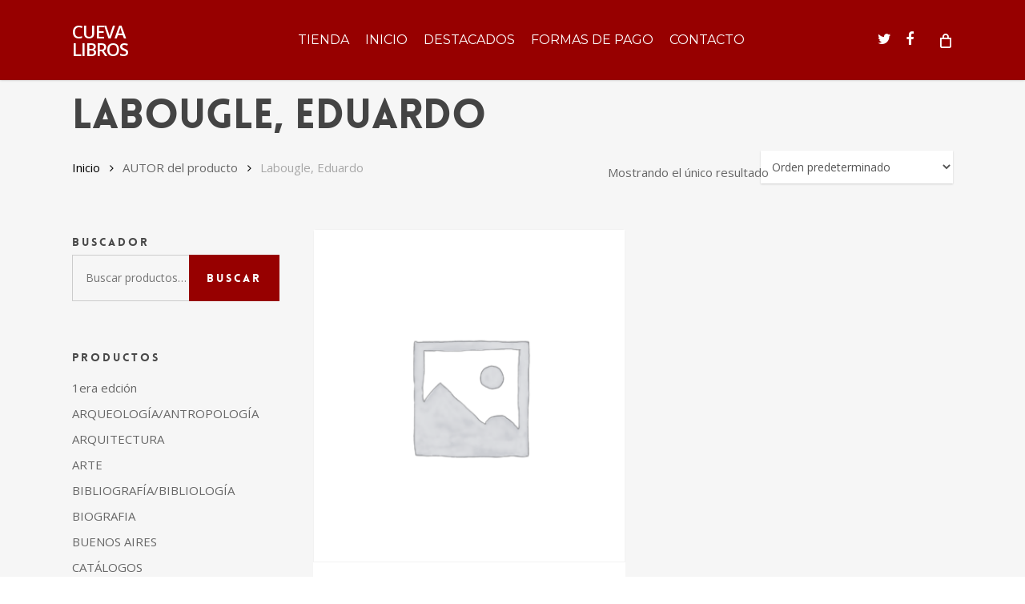

--- FILE ---
content_type: text/html; charset=UTF-8
request_url: https://cuevalibros.com.ar/autor/labougle-eduardo/
body_size: 14624
content:
<!doctype html>
<html lang="es" class="no-js">
<head>
	<meta charset="UTF-8">
	<meta name="viewport" content="width=device-width, initial-scale=1, maximum-scale=1, user-scalable=0" /><title>Labougle, Eduardo &#8211; CUEVA LIBROS</title>
<meta name='robots' content='max-image-preview:large' />
<link rel='dns-prefetch' href='//fonts.googleapis.com' />
<link rel="alternate" type="application/rss+xml" title="CUEVA LIBROS &raquo; Feed" href="https://cuevalibros.com.ar/feed/" />
<link rel="alternate" type="application/rss+xml" title="CUEVA LIBROS &raquo; Feed de los comentarios" href="https://cuevalibros.com.ar/comments/feed/" />
<link rel="alternate" type="application/rss+xml" title="CUEVA LIBROS &raquo; Labougle, Eduardo AUTOR Feed" href="https://cuevalibros.com.ar/autor/labougle-eduardo/feed/" />
<style id='wp-img-auto-sizes-contain-inline-css' type='text/css'>
img:is([sizes=auto i],[sizes^="auto," i]){contain-intrinsic-size:3000px 1500px}
/*# sourceURL=wp-img-auto-sizes-contain-inline-css */
</style>
<style id='wp-emoji-styles-inline-css' type='text/css'>

	img.wp-smiley, img.emoji {
		display: inline !important;
		border: none !important;
		box-shadow: none !important;
		height: 1em !important;
		width: 1em !important;
		margin: 0 0.07em !important;
		vertical-align: -0.1em !important;
		background: none !important;
		padding: 0 !important;
	}
/*# sourceURL=wp-emoji-styles-inline-css */
</style>
<style id='wp-block-library-inline-css' type='text/css'>
:root{--wp-block-synced-color:#7a00df;--wp-block-synced-color--rgb:122,0,223;--wp-bound-block-color:var(--wp-block-synced-color);--wp-editor-canvas-background:#ddd;--wp-admin-theme-color:#007cba;--wp-admin-theme-color--rgb:0,124,186;--wp-admin-theme-color-darker-10:#006ba1;--wp-admin-theme-color-darker-10--rgb:0,107,160.5;--wp-admin-theme-color-darker-20:#005a87;--wp-admin-theme-color-darker-20--rgb:0,90,135;--wp-admin-border-width-focus:2px}@media (min-resolution:192dpi){:root{--wp-admin-border-width-focus:1.5px}}.wp-element-button{cursor:pointer}:root .has-very-light-gray-background-color{background-color:#eee}:root .has-very-dark-gray-background-color{background-color:#313131}:root .has-very-light-gray-color{color:#eee}:root .has-very-dark-gray-color{color:#313131}:root .has-vivid-green-cyan-to-vivid-cyan-blue-gradient-background{background:linear-gradient(135deg,#00d084,#0693e3)}:root .has-purple-crush-gradient-background{background:linear-gradient(135deg,#34e2e4,#4721fb 50%,#ab1dfe)}:root .has-hazy-dawn-gradient-background{background:linear-gradient(135deg,#faaca8,#dad0ec)}:root .has-subdued-olive-gradient-background{background:linear-gradient(135deg,#fafae1,#67a671)}:root .has-atomic-cream-gradient-background{background:linear-gradient(135deg,#fdd79a,#004a59)}:root .has-nightshade-gradient-background{background:linear-gradient(135deg,#330968,#31cdcf)}:root .has-midnight-gradient-background{background:linear-gradient(135deg,#020381,#2874fc)}:root{--wp--preset--font-size--normal:16px;--wp--preset--font-size--huge:42px}.has-regular-font-size{font-size:1em}.has-larger-font-size{font-size:2.625em}.has-normal-font-size{font-size:var(--wp--preset--font-size--normal)}.has-huge-font-size{font-size:var(--wp--preset--font-size--huge)}.has-text-align-center{text-align:center}.has-text-align-left{text-align:left}.has-text-align-right{text-align:right}.has-fit-text{white-space:nowrap!important}#end-resizable-editor-section{display:none}.aligncenter{clear:both}.items-justified-left{justify-content:flex-start}.items-justified-center{justify-content:center}.items-justified-right{justify-content:flex-end}.items-justified-space-between{justify-content:space-between}.screen-reader-text{border:0;clip-path:inset(50%);height:1px;margin:-1px;overflow:hidden;padding:0;position:absolute;width:1px;word-wrap:normal!important}.screen-reader-text:focus{background-color:#ddd;clip-path:none;color:#444;display:block;font-size:1em;height:auto;left:5px;line-height:normal;padding:15px 23px 14px;text-decoration:none;top:5px;width:auto;z-index:100000}html :where(.has-border-color){border-style:solid}html :where([style*=border-top-color]){border-top-style:solid}html :where([style*=border-right-color]){border-right-style:solid}html :where([style*=border-bottom-color]){border-bottom-style:solid}html :where([style*=border-left-color]){border-left-style:solid}html :where([style*=border-width]){border-style:solid}html :where([style*=border-top-width]){border-top-style:solid}html :where([style*=border-right-width]){border-right-style:solid}html :where([style*=border-bottom-width]){border-bottom-style:solid}html :where([style*=border-left-width]){border-left-style:solid}html :where(img[class*=wp-image-]){height:auto;max-width:100%}:where(figure){margin:0 0 1em}html :where(.is-position-sticky){--wp-admin--admin-bar--position-offset:var(--wp-admin--admin-bar--height,0px)}@media screen and (max-width:600px){html :where(.is-position-sticky){--wp-admin--admin-bar--position-offset:0px}}

/*# sourceURL=wp-block-library-inline-css */
</style><link rel='stylesheet' id='wc-blocks-style-css' href='https://cuevalibros.com.ar/wp-content/plugins/woocommerce/assets/client/blocks/wc-blocks.css?ver=wc-10.4.3' type='text/css' media='all' />
<style id='global-styles-inline-css' type='text/css'>
:root{--wp--preset--aspect-ratio--square: 1;--wp--preset--aspect-ratio--4-3: 4/3;--wp--preset--aspect-ratio--3-4: 3/4;--wp--preset--aspect-ratio--3-2: 3/2;--wp--preset--aspect-ratio--2-3: 2/3;--wp--preset--aspect-ratio--16-9: 16/9;--wp--preset--aspect-ratio--9-16: 9/16;--wp--preset--color--black: #000000;--wp--preset--color--cyan-bluish-gray: #abb8c3;--wp--preset--color--white: #ffffff;--wp--preset--color--pale-pink: #f78da7;--wp--preset--color--vivid-red: #cf2e2e;--wp--preset--color--luminous-vivid-orange: #ff6900;--wp--preset--color--luminous-vivid-amber: #fcb900;--wp--preset--color--light-green-cyan: #7bdcb5;--wp--preset--color--vivid-green-cyan: #00d084;--wp--preset--color--pale-cyan-blue: #8ed1fc;--wp--preset--color--vivid-cyan-blue: #0693e3;--wp--preset--color--vivid-purple: #9b51e0;--wp--preset--gradient--vivid-cyan-blue-to-vivid-purple: linear-gradient(135deg,rgb(6,147,227) 0%,rgb(155,81,224) 100%);--wp--preset--gradient--light-green-cyan-to-vivid-green-cyan: linear-gradient(135deg,rgb(122,220,180) 0%,rgb(0,208,130) 100%);--wp--preset--gradient--luminous-vivid-amber-to-luminous-vivid-orange: linear-gradient(135deg,rgb(252,185,0) 0%,rgb(255,105,0) 100%);--wp--preset--gradient--luminous-vivid-orange-to-vivid-red: linear-gradient(135deg,rgb(255,105,0) 0%,rgb(207,46,46) 100%);--wp--preset--gradient--very-light-gray-to-cyan-bluish-gray: linear-gradient(135deg,rgb(238,238,238) 0%,rgb(169,184,195) 100%);--wp--preset--gradient--cool-to-warm-spectrum: linear-gradient(135deg,rgb(74,234,220) 0%,rgb(151,120,209) 20%,rgb(207,42,186) 40%,rgb(238,44,130) 60%,rgb(251,105,98) 80%,rgb(254,248,76) 100%);--wp--preset--gradient--blush-light-purple: linear-gradient(135deg,rgb(255,206,236) 0%,rgb(152,150,240) 100%);--wp--preset--gradient--blush-bordeaux: linear-gradient(135deg,rgb(254,205,165) 0%,rgb(254,45,45) 50%,rgb(107,0,62) 100%);--wp--preset--gradient--luminous-dusk: linear-gradient(135deg,rgb(255,203,112) 0%,rgb(199,81,192) 50%,rgb(65,88,208) 100%);--wp--preset--gradient--pale-ocean: linear-gradient(135deg,rgb(255,245,203) 0%,rgb(182,227,212) 50%,rgb(51,167,181) 100%);--wp--preset--gradient--electric-grass: linear-gradient(135deg,rgb(202,248,128) 0%,rgb(113,206,126) 100%);--wp--preset--gradient--midnight: linear-gradient(135deg,rgb(2,3,129) 0%,rgb(40,116,252) 100%);--wp--preset--font-size--small: 13px;--wp--preset--font-size--medium: 20px;--wp--preset--font-size--large: 36px;--wp--preset--font-size--x-large: 42px;--wp--preset--spacing--20: 0.44rem;--wp--preset--spacing--30: 0.67rem;--wp--preset--spacing--40: 1rem;--wp--preset--spacing--50: 1.5rem;--wp--preset--spacing--60: 2.25rem;--wp--preset--spacing--70: 3.38rem;--wp--preset--spacing--80: 5.06rem;--wp--preset--shadow--natural: 6px 6px 9px rgba(0, 0, 0, 0.2);--wp--preset--shadow--deep: 12px 12px 50px rgba(0, 0, 0, 0.4);--wp--preset--shadow--sharp: 6px 6px 0px rgba(0, 0, 0, 0.2);--wp--preset--shadow--outlined: 6px 6px 0px -3px rgb(255, 255, 255), 6px 6px rgb(0, 0, 0);--wp--preset--shadow--crisp: 6px 6px 0px rgb(0, 0, 0);}:where(.is-layout-flex){gap: 0.5em;}:where(.is-layout-grid){gap: 0.5em;}body .is-layout-flex{display: flex;}.is-layout-flex{flex-wrap: wrap;align-items: center;}.is-layout-flex > :is(*, div){margin: 0;}body .is-layout-grid{display: grid;}.is-layout-grid > :is(*, div){margin: 0;}:where(.wp-block-columns.is-layout-flex){gap: 2em;}:where(.wp-block-columns.is-layout-grid){gap: 2em;}:where(.wp-block-post-template.is-layout-flex){gap: 1.25em;}:where(.wp-block-post-template.is-layout-grid){gap: 1.25em;}.has-black-color{color: var(--wp--preset--color--black) !important;}.has-cyan-bluish-gray-color{color: var(--wp--preset--color--cyan-bluish-gray) !important;}.has-white-color{color: var(--wp--preset--color--white) !important;}.has-pale-pink-color{color: var(--wp--preset--color--pale-pink) !important;}.has-vivid-red-color{color: var(--wp--preset--color--vivid-red) !important;}.has-luminous-vivid-orange-color{color: var(--wp--preset--color--luminous-vivid-orange) !important;}.has-luminous-vivid-amber-color{color: var(--wp--preset--color--luminous-vivid-amber) !important;}.has-light-green-cyan-color{color: var(--wp--preset--color--light-green-cyan) !important;}.has-vivid-green-cyan-color{color: var(--wp--preset--color--vivid-green-cyan) !important;}.has-pale-cyan-blue-color{color: var(--wp--preset--color--pale-cyan-blue) !important;}.has-vivid-cyan-blue-color{color: var(--wp--preset--color--vivid-cyan-blue) !important;}.has-vivid-purple-color{color: var(--wp--preset--color--vivid-purple) !important;}.has-black-background-color{background-color: var(--wp--preset--color--black) !important;}.has-cyan-bluish-gray-background-color{background-color: var(--wp--preset--color--cyan-bluish-gray) !important;}.has-white-background-color{background-color: var(--wp--preset--color--white) !important;}.has-pale-pink-background-color{background-color: var(--wp--preset--color--pale-pink) !important;}.has-vivid-red-background-color{background-color: var(--wp--preset--color--vivid-red) !important;}.has-luminous-vivid-orange-background-color{background-color: var(--wp--preset--color--luminous-vivid-orange) !important;}.has-luminous-vivid-amber-background-color{background-color: var(--wp--preset--color--luminous-vivid-amber) !important;}.has-light-green-cyan-background-color{background-color: var(--wp--preset--color--light-green-cyan) !important;}.has-vivid-green-cyan-background-color{background-color: var(--wp--preset--color--vivid-green-cyan) !important;}.has-pale-cyan-blue-background-color{background-color: var(--wp--preset--color--pale-cyan-blue) !important;}.has-vivid-cyan-blue-background-color{background-color: var(--wp--preset--color--vivid-cyan-blue) !important;}.has-vivid-purple-background-color{background-color: var(--wp--preset--color--vivid-purple) !important;}.has-black-border-color{border-color: var(--wp--preset--color--black) !important;}.has-cyan-bluish-gray-border-color{border-color: var(--wp--preset--color--cyan-bluish-gray) !important;}.has-white-border-color{border-color: var(--wp--preset--color--white) !important;}.has-pale-pink-border-color{border-color: var(--wp--preset--color--pale-pink) !important;}.has-vivid-red-border-color{border-color: var(--wp--preset--color--vivid-red) !important;}.has-luminous-vivid-orange-border-color{border-color: var(--wp--preset--color--luminous-vivid-orange) !important;}.has-luminous-vivid-amber-border-color{border-color: var(--wp--preset--color--luminous-vivid-amber) !important;}.has-light-green-cyan-border-color{border-color: var(--wp--preset--color--light-green-cyan) !important;}.has-vivid-green-cyan-border-color{border-color: var(--wp--preset--color--vivid-green-cyan) !important;}.has-pale-cyan-blue-border-color{border-color: var(--wp--preset--color--pale-cyan-blue) !important;}.has-vivid-cyan-blue-border-color{border-color: var(--wp--preset--color--vivid-cyan-blue) !important;}.has-vivid-purple-border-color{border-color: var(--wp--preset--color--vivid-purple) !important;}.has-vivid-cyan-blue-to-vivid-purple-gradient-background{background: var(--wp--preset--gradient--vivid-cyan-blue-to-vivid-purple) !important;}.has-light-green-cyan-to-vivid-green-cyan-gradient-background{background: var(--wp--preset--gradient--light-green-cyan-to-vivid-green-cyan) !important;}.has-luminous-vivid-amber-to-luminous-vivid-orange-gradient-background{background: var(--wp--preset--gradient--luminous-vivid-amber-to-luminous-vivid-orange) !important;}.has-luminous-vivid-orange-to-vivid-red-gradient-background{background: var(--wp--preset--gradient--luminous-vivid-orange-to-vivid-red) !important;}.has-very-light-gray-to-cyan-bluish-gray-gradient-background{background: var(--wp--preset--gradient--very-light-gray-to-cyan-bluish-gray) !important;}.has-cool-to-warm-spectrum-gradient-background{background: var(--wp--preset--gradient--cool-to-warm-spectrum) !important;}.has-blush-light-purple-gradient-background{background: var(--wp--preset--gradient--blush-light-purple) !important;}.has-blush-bordeaux-gradient-background{background: var(--wp--preset--gradient--blush-bordeaux) !important;}.has-luminous-dusk-gradient-background{background: var(--wp--preset--gradient--luminous-dusk) !important;}.has-pale-ocean-gradient-background{background: var(--wp--preset--gradient--pale-ocean) !important;}.has-electric-grass-gradient-background{background: var(--wp--preset--gradient--electric-grass) !important;}.has-midnight-gradient-background{background: var(--wp--preset--gradient--midnight) !important;}.has-small-font-size{font-size: var(--wp--preset--font-size--small) !important;}.has-medium-font-size{font-size: var(--wp--preset--font-size--medium) !important;}.has-large-font-size{font-size: var(--wp--preset--font-size--large) !important;}.has-x-large-font-size{font-size: var(--wp--preset--font-size--x-large) !important;}
/*# sourceURL=global-styles-inline-css */
</style>

<style id='classic-theme-styles-inline-css' type='text/css'>
/*! This file is auto-generated */
.wp-block-button__link{color:#fff;background-color:#32373c;border-radius:9999px;box-shadow:none;text-decoration:none;padding:calc(.667em + 2px) calc(1.333em + 2px);font-size:1.125em}.wp-block-file__button{background:#32373c;color:#fff;text-decoration:none}
/*# sourceURL=/wp-includes/css/classic-themes.min.css */
</style>
<link rel='stylesheet' id='contact-form-7-css' href='https://cuevalibros.com.ar/wp-content/plugins/contact-form-7/includes/css/styles.css?ver=6.1.4' type='text/css' media='all' />
<link rel='stylesheet' id='salient-social-css' href='https://cuevalibros.com.ar/wp-content/plugins/salient-social/css/style.css?ver=1.1' type='text/css' media='all' />
<style id='salient-social-inline-css' type='text/css'>

  .sharing-default-minimal .nectar-love.loved,
  body .nectar-social[data-color-override="override"].fixed > a:before, 
  body .nectar-social[data-color-override="override"].fixed .nectar-social-inner a,
  .sharing-default-minimal .nectar-social[data-color-override="override"] .nectar-social-inner a:hover {
    background-color: #970000;
  }
  .nectar-social.hover .nectar-love.loved,
  .nectar-social.hover > .nectar-love-button a:hover,
  .nectar-social[data-color-override="override"].hover > div a:hover,
  #single-below-header .nectar-social[data-color-override="override"].hover > div a:hover,
  .nectar-social[data-color-override="override"].hover .share-btn:hover,
  .sharing-default-minimal .nectar-social[data-color-override="override"] .nectar-social-inner a {
    border-color: #970000;
  }
  #single-below-header .nectar-social.hover .nectar-love.loved i,
  #single-below-header .nectar-social.hover[data-color-override="override"] a:hover,
  #single-below-header .nectar-social.hover[data-color-override="override"] a:hover i,
  #single-below-header .nectar-social.hover .nectar-love-button a:hover i,
  .nectar-love:hover i,
  .hover .nectar-love:hover .total_loves,
  .nectar-love.loved i,
  .nectar-social.hover .nectar-love.loved .total_loves,
  .nectar-social.hover .share-btn:hover, 
  .nectar-social[data-color-override="override"].hover .nectar-social-inner a:hover,
  .nectar-social[data-color-override="override"].hover > div:hover span,
  .sharing-default-minimal .nectar-social[data-color-override="override"] .nectar-social-inner a:not(:hover) i,
  .sharing-default-minimal .nectar-social[data-color-override="override"] .nectar-social-inner a:not(:hover) {
    color: #970000;
  }
/*# sourceURL=salient-social-inline-css */
</style>
<link rel='stylesheet' id='woocommerce-layout-css' href='https://cuevalibros.com.ar/wp-content/plugins/woocommerce/assets/css/woocommerce-layout.css?ver=10.4.3' type='text/css' media='all' />
<link rel='stylesheet' id='woocommerce-smallscreen-css' href='https://cuevalibros.com.ar/wp-content/plugins/woocommerce/assets/css/woocommerce-smallscreen.css?ver=10.4.3' type='text/css' media='only screen and (max-width: 768px)' />
<link rel='stylesheet' id='woocommerce-general-css' href='https://cuevalibros.com.ar/wp-content/plugins/woocommerce/assets/css/woocommerce.css?ver=10.4.3' type='text/css' media='all' />
<style id='woocommerce-inline-inline-css' type='text/css'>
.woocommerce form .form-row .required { visibility: visible; }
/*# sourceURL=woocommerce-inline-inline-css */
</style>
<link rel='stylesheet' id='dgwt-wcas-style-css' href='https://cuevalibros.com.ar/wp-content/plugins/ajax-search-for-woocommerce/assets/css/style.min.css?ver=1.32.2' type='text/css' media='all' />
<link rel='stylesheet' id='font-awesome-css' href='https://cuevalibros.com.ar/wp-content/themes/salient/css/font-awesome-legacy.min.css?ver=4.7.1' type='text/css' media='all' />
<link rel='stylesheet' id='salient-grid-system-css' href='https://cuevalibros.com.ar/wp-content/themes/salient/css/grid-system.css?ver=13.0.5' type='text/css' media='all' />
<link rel='stylesheet' id='main-styles-css' href='https://cuevalibros.com.ar/wp-content/themes/salient/css/style.css?ver=13.0.5' type='text/css' media='all' />
<style id='main-styles-inline-css' type='text/css'>
@font-face { font-family: 'Lovelo'; src: url('https://cuevalibros.com.ar/wp-content/themes/salient/css/fonts/Lovelo_Black.eot'); src: url('https://cuevalibros.com.ar/wp-content/themes/salient/css/fonts/Lovelo_Black.eot?#iefix') format('embedded-opentype'), url('https://cuevalibros.com.ar/wp-content/themes/salient/css/fonts/Lovelo_Black.woff') format('woff'),  url('https://cuevalibros.com.ar/wp-content/themes/salient/css/fonts/Lovelo_Black.ttf') format('truetype'), url('https://cuevalibros.com.ar/wp-content/themes/salient/css/fonts/Lovelo_Black.svg#loveloblack') format('svg'); font-weight: normal; font-style: normal; }
html:not(.page-trans-loaded) { background-color: #ffffff; }
/*# sourceURL=main-styles-inline-css */
</style>
<link rel='stylesheet' id='nectar-header-layout-centered-menu-css' href='https://cuevalibros.com.ar/wp-content/themes/salient/css/header/header-layout-centered-menu.css?ver=13.0.5' type='text/css' media='all' />
<link rel='stylesheet' id='nectar_default_font_open_sans-css' href='https://fonts.googleapis.com/css?family=Open+Sans%3A300%2C400%2C600%2C700&#038;subset=latin%2Clatin-ext' type='text/css' media='all' />
<link rel='stylesheet' id='responsive-css' href='https://cuevalibros.com.ar/wp-content/themes/salient/css/responsive.css?ver=13.0.5' type='text/css' media='all' />
<link rel='stylesheet' id='nectar-product-style-material-css' href='https://cuevalibros.com.ar/wp-content/themes/salient/css/third-party/woocommerce/product-style-material.css?ver=13.0.5' type='text/css' media='all' />
<link rel='stylesheet' id='woocommerce-css' href='https://cuevalibros.com.ar/wp-content/themes/salient/css/woocommerce.css?ver=13.0.5' type='text/css' media='all' />
<link rel='stylesheet' id='skin-ascend-css' href='https://cuevalibros.com.ar/wp-content/themes/salient/css/ascend.css?ver=13.0.5' type='text/css' media='all' />
<link rel='stylesheet' id='dynamic-css-css' href='https://cuevalibros.com.ar/wp-content/themes/salient/css/salient-dynamic-styles.css?ver=18233' type='text/css' media='all' />
<style id='dynamic-css-inline-css' type='text/css'>
#header-space{background-color:#ffffff}@media only screen and (min-width:1000px){body #ajax-content-wrap.no-scroll{min-height:calc(100vh - 78px);height:calc(100vh - 78px)!important;}}@media only screen and (min-width:1000px){#page-header-wrap.fullscreen-header,#page-header-wrap.fullscreen-header #page-header-bg,html:not(.nectar-box-roll-loaded) .nectar-box-roll > #page-header-bg.fullscreen-header,.nectar_fullscreen_zoom_recent_projects,#nectar_fullscreen_rows:not(.afterLoaded) > div{height:calc(100vh - 77px);}.wpb_row.vc_row-o-full-height.top-level,.wpb_row.vc_row-o-full-height.top-level > .col.span_12{min-height:calc(100vh - 77px);}html:not(.nectar-box-roll-loaded) .nectar-box-roll > #page-header-bg.fullscreen-header{top:78px;}.nectar-slider-wrap[data-fullscreen="true"]:not(.loaded),.nectar-slider-wrap[data-fullscreen="true"]:not(.loaded) .swiper-container{height:calc(100vh - 76px)!important;}.admin-bar .nectar-slider-wrap[data-fullscreen="true"]:not(.loaded),.admin-bar .nectar-slider-wrap[data-fullscreen="true"]:not(.loaded) .swiper-container{height:calc(100vh - 76px - 32px)!important;}}.post-type-archive-product.woocommerce .container-wrap,.tax-product_cat.woocommerce .container-wrap{background-color:#f6f6f6;}.woocommerce.single-product #single-meta{position:relative!important;top:0!important;margin:0;left:8px;height:auto;}.woocommerce.single-product #single-meta:after{display:block;content:" ";clear:both;height:1px;}.woocommerce ul.products li.product.material,.woocommerce-page ul.products li.product.material{background-color:#ffffff;}.woocommerce ul.products li.product.minimal .product-wrap,.woocommerce ul.products li.product.minimal .background-color-expand,.woocommerce-page ul.products li.product.minimal .product-wrap,.woocommerce-page ul.products li.product.minimal .background-color-expand{background-color:#ffffff;}.screen-reader-text,.nectar-skip-to-content:not(:focus){border:0;clip:rect(1px,1px,1px,1px);clip-path:inset(50%);height:1px;margin:-1px;overflow:hidden;padding:0;position:absolute!important;width:1px;word-wrap:normal!important;}
.woocommerce-tabs{
    display:none !important;
}

.attribute-label{
    font-weight: bold !important;
}

.woocommerce .material.product .product-wrap .product-add-to-cart a > span, .woocommerce .material.product .product-wrap .product-add-to-cart a.added_to_cart{
    letter-spacing: 0px !important;
}

#sidebar >div {
    margin-bottom: 20px !important;
}

.ascend #footer-outer .widget h4, .ascend #sidebar h4 {
    margin-bottom: -4px;
}
/*# sourceURL=dynamic-css-inline-css */
</style>
<link rel='stylesheet' id='redux-google-fonts-salient_redux-css' href='https://fonts.googleapis.com/css?family=Montserrat%3A400%7COpen+Sans%7CLato%3A900%7CLibre+Baskerville%3A400italic&#038;subset=latin&#038;ver=1635452918' type='text/css' media='all' />
<script type="text/javascript" src="https://cuevalibros.com.ar/wp-includes/js/jquery/jquery.min.js?ver=3.7.1" id="jquery-core-js"></script>
<script type="text/javascript" src="https://cuevalibros.com.ar/wp-includes/js/jquery/jquery-migrate.min.js?ver=3.4.1" id="jquery-migrate-js"></script>
<script type="text/javascript" src="https://cuevalibros.com.ar/wp-content/plugins/woocommerce/assets/js/jquery-blockui/jquery.blockUI.min.js?ver=2.7.0-wc.10.4.3" id="wc-jquery-blockui-js" data-wp-strategy="defer"></script>
<script type="text/javascript" id="wc-add-to-cart-js-extra">
/* <![CDATA[ */
var wc_add_to_cart_params = {"ajax_url":"/wp-admin/admin-ajax.php","wc_ajax_url":"/?wc-ajax=%%endpoint%%","i18n_view_cart":"Ver carrito","cart_url":"https://cuevalibros.com.ar/?page_id=7","is_cart":"","cart_redirect_after_add":"no"};
//# sourceURL=wc-add-to-cart-js-extra
/* ]]> */
</script>
<script type="text/javascript" src="https://cuevalibros.com.ar/wp-content/plugins/woocommerce/assets/js/frontend/add-to-cart.min.js?ver=10.4.3" id="wc-add-to-cart-js" data-wp-strategy="defer"></script>
<script type="text/javascript" src="https://cuevalibros.com.ar/wp-content/plugins/woocommerce/assets/js/js-cookie/js.cookie.min.js?ver=2.1.4-wc.10.4.3" id="wc-js-cookie-js" defer="defer" data-wp-strategy="defer"></script>
<script type="text/javascript" id="woocommerce-js-extra">
/* <![CDATA[ */
var woocommerce_params = {"ajax_url":"/wp-admin/admin-ajax.php","wc_ajax_url":"/?wc-ajax=%%endpoint%%","i18n_password_show":"Mostrar contrase\u00f1a","i18n_password_hide":"Ocultar contrase\u00f1a"};
//# sourceURL=woocommerce-js-extra
/* ]]> */
</script>
<script type="text/javascript" src="https://cuevalibros.com.ar/wp-content/plugins/woocommerce/assets/js/frontend/woocommerce.min.js?ver=10.4.3" id="woocommerce-js" defer="defer" data-wp-strategy="defer"></script>
<script type="text/javascript" src="https://cuevalibros.com.ar/wp-content/plugins/js_composer_salient/assets/js/vendors/woocommerce-add-to-cart.js?ver=6.2.0" id="vc_woocommerce-add-to-cart-js-js"></script>
<link rel="https://api.w.org/" href="https://cuevalibros.com.ar/wp-json/" /><link rel="EditURI" type="application/rsd+xml" title="RSD" href="https://cuevalibros.com.ar/xmlrpc.php?rsd" />
<meta name="generator" content="WordPress 6.9" />
<meta name="generator" content="WooCommerce 10.4.3" />
		<style>
			.dgwt-wcas-ico-magnifier,.dgwt-wcas-ico-magnifier-handler{max-width:20px}.dgwt-wcas-search-wrapp{max-width:600px}		</style>
		<script type="text/javascript"> var root = document.getElementsByTagName( "html" )[0]; root.setAttribute( "class", "js" ); </script>	<noscript><style>.woocommerce-product-gallery{ opacity: 1 !important; }</style></noscript>
	<style type="text/css">.recentcomments a{display:inline !important;padding:0 !important;margin:0 !important;}</style><meta name="generator" content="Powered by WPBakery Page Builder - drag and drop page builder for WordPress."/>
<noscript><style> .wpb_animate_when_almost_visible { opacity: 1; }</style></noscript><link rel='stylesheet' id='nectar-woocommerce-non-critical-css' href='https://cuevalibros.com.ar/wp-content/themes/salient/css/third-party/woocommerce/woocommerce-non-critical.css?ver=13.0.5' type='text/css' media='all' />
<link rel='stylesheet' id='magnific-css' href='https://cuevalibros.com.ar/wp-content/themes/salient/css/plugins/magnific.css?ver=8.6.0' type='text/css' media='all' />
<link rel='stylesheet' id='nectar-ocm-core-css' href='https://cuevalibros.com.ar/wp-content/themes/salient/css/off-canvas/core.css?ver=13.0.5' type='text/css' media='all' />
</head><body class="archive tax-pa_autor term-labougle-eduardo term-5701 wp-theme-salient theme-salient woocommerce woocommerce-page woocommerce-no-js ascend wpb-js-composer js-comp-ver-6.2.0 vc_responsive" data-footer-reveal="false" data-footer-reveal-shadow="none" data-header-format="centered-menu" data-body-border="off" data-boxed-style="" data-header-breakpoint="1000" data-dropdown-style="minimal" data-cae="linear" data-cad="650" data-megamenu-width="contained" data-aie="none" data-ls="magnific" data-apte="standard" data-hhun="0" data-fancy-form-rcs="default" data-form-style="default" data-form-submit="regular" data-is="minimal" data-button-style="default" data-user-account-button="false" data-flex-cols="true" data-col-gap="default" data-header-inherit-rc="false" data-header-search="false" data-animated-anchors="true" data-ajax-transitions="true" data-full-width-header="false" data-slide-out-widget-area="true" data-slide-out-widget-area-style="slide-out-from-right" data-user-set-ocm="off" data-loading-animation="none" data-bg-header="false" data-responsive="1" data-ext-responsive="true" data-ext-padding="90" data-header-resize="1" data-header-color="custom" data-cart="true" data-remove-m-parallax="" data-remove-m-video-bgs="" data-m-animate="0" data-force-header-trans-color="light" data-smooth-scrolling="0" data-permanent-transparent="false" >
	
	<script type="text/javascript">
	 (function(window, document) {

		 if(navigator.userAgent.match(/(Android|iPod|iPhone|iPad|BlackBerry|IEMobile|Opera Mini)/)) {
			 document.body.className += " using-mobile-browser ";
		 }

		 if( !("ontouchstart" in window) ) {

			 var body = document.querySelector("body");
			 var winW = window.innerWidth;
			 var bodyW = body.clientWidth;

			 if (winW > bodyW + 4) {
				 body.setAttribute("style", "--scroll-bar-w: " + (winW - bodyW - 4) + "px");
			 } else {
				 body.setAttribute("style", "--scroll-bar-w: 0px");
			 }
		 }

	 })(window, document);
   </script><a href="#ajax-content-wrap" class="nectar-skip-to-content">Skip to main content</a><div id="ajax-loading-screen" data-disable-mobile="1" data-disable-fade-on-click="0" data-effect="standard" data-method="standard"><div class="loading-icon none"><div class="material-icon">
									 <div class="spinner">
										 <div class="right-side"><div class="bar"></div></div>
										 <div class="left-side"><div class="bar"></div></div>
									 </div>
									 <div class="spinner color-2">
										 <div class="right-side"><div class="bar"></div></div>
										 <div class="left-side"><div class="bar"></div></div>
									 </div>
								 </div></div></div>	
	<div id="header-space"  data-header-mobile-fixed='1'></div> 
	
		<div id="header-outer" data-has-menu="true" data-has-buttons="yes" data-header-button_style="default" data-using-pr-menu="false" data-mobile-fixed="1" data-ptnm="false" data-lhe="default" data-user-set-bg="#970000" data-format="centered-menu" data-permanent-transparent="false" data-megamenu-rt="0" data-remove-fixed="0" data-header-resize="1" data-cart="true" data-transparency-option="" data-box-shadow="small" data-shrink-num="6" data-using-secondary="0" data-using-logo="0" data-logo-height="22" data-m-logo-height="24" data-padding="28" data-full-width="false" data-condense="false" >
		
<header id="top">
	<div class="container">
		<div class="row">
			<div class="col span_3">
								<a id="logo" href="https://cuevalibros.com.ar" data-supplied-ml-starting-dark="false" data-supplied-ml-starting="false" data-supplied-ml="false" class="no-image">
					CUEVA LIBROS				</a>
							</div><!--/span_3-->

			<div class="col span_9 col_last">
				
						<a id="mobile-cart-link" data-cart-style="dropdown" href="https://cuevalibros.com.ar/?page_id=7"><i class="icon-salient-cart"></i><div class="cart-wrap"><span>0 </span></div></a>
																			<div class="slide-out-widget-area-toggle mobile-icon slide-out-from-right" data-custom-color="false" data-icon-animation="simple-transform">
						<div> <a href="#sidewidgetarea" aria-label="Navigation Menu" aria-expanded="false" class="closed">
							<span class="screen-reader-text">Menu</span><span aria-hidden="true"> <i class="lines-button x2"> <i class="lines"></i> </i> </span>
						</a></div>
					</div>
				
									<nav>
													<ul class="sf-menu">
								<li id="menu-item-37261" class="menu-item menu-item-type-post_type menu-item-object-page nectar-regular-menu-item menu-item-37261"><a href="https://cuevalibros.com.ar/tienda/"><span class="menu-title-text">TIENDA</span></a></li>
<li id="menu-item-4052" class="menu-item menu-item-type-custom menu-item-object-custom menu-item-home nectar-regular-menu-item menu-item-4052"><a href="https://cuevalibros.com.ar/"><span class="menu-title-text">INICIO</span></a></li>
<li id="menu-item-37311" class="menu-item menu-item-type-post_type menu-item-object-page menu-item-home nectar-regular-menu-item menu-item-37311"><a href="https://cuevalibros.com.ar/"><span class="menu-title-text">DESTACADOS</span></a></li>
<li id="menu-item-37289" class="menu-item menu-item-type-post_type menu-item-object-page nectar-regular-menu-item menu-item-37289"><a href="https://cuevalibros.com.ar/formas-de-pago/"><span class="menu-title-text">FORMAS DE PAGO</span></a></li>
<li id="menu-item-37295" class="menu-item menu-item-type-post_type menu-item-object-page nectar-regular-menu-item menu-item-37295"><a href="https://cuevalibros.com.ar/contacto/"><span class="menu-title-text">CONTACTO</span></a></li>
							</ul>
													<ul class="buttons sf-menu" data-user-set-ocm="off">

								<li id="social-in-menu" class="button_social_group"><a target="_blank" href=""><span class="screen-reader-text">twitter</span><i class="fa fa-twitter" aria-hidden="true"></i> </a><a target="_blank" href=""><span class="screen-reader-text">facebook</span><i class="fa fa-facebook" aria-hidden="true"></i> </a></li><li class="nectar-woo-cart">
			<div class="cart-outer" data-user-set-ocm="off" data-cart-style="dropdown">
				<div class="cart-menu-wrap">
					<div class="cart-menu">
						<a class="cart-contents" href="https://cuevalibros.com.ar/?page_id=7"><div class="cart-icon-wrap"><i class="icon-salient-cart" aria-hidden="true"></i> <div class="cart-wrap"><span>0 </span></div> </div></a>
					</div>
				</div>

									<div class="cart-notification">
						<span class="item-name"></span> was successfully added to your cart.					</div>
				
				<div class="widget woocommerce widget_shopping_cart"><h2 class="widgettitle">Carrito</h2><div class="widget_shopping_cart_content"></div></div>
			</div>

			</li>
							</ul>
						
					</nav>

					<div class="logo-spacing" data-using-image="false">CUEVA LIBROS</div>
				</div><!--/span_9-->

				
			</div><!--/row-->
					</div><!--/container-->
	</header>		
	</div>
	
<div id="search-outer" class="nectar">
	<div id="search">
		<div class="container">
			 <div id="search-box">
				 <div class="inner-wrap">
					 <div class="col span_12">
						  <form role="search" action="https://cuevalibros.com.ar/" method="GET">
															<input type="text" name="s"  value="Start Typing..." aria-label="Search" data-placeholder="Start Typing..." />
							
						<span><i>Press enter to begin your search</i></span>
												</form>
					</div><!--/span_12-->
				</div><!--/inner-wrap-->
			 </div><!--/search-box-->
			 <div id="close"><a href="#"><span class="screen-reader-text">Close Search</span>
				<span class="icon-salient-x" aria-hidden="true"></span>				 </a></div>
		 </div><!--/container-->
	</div><!--/search-->
</div><!--/search-outer-->
	<div id="ajax-content-wrap">
<div class="container-wrap" data-midnight="dark"><div class="container main-content"><div class="nectar-shop-header"><h1 class="page-title">Labougle, Eduardo</h1><form class="woocommerce-ordering" method="get">
		<select
		name="orderby"
		class="orderby"
					aria-label="Pedido de la tienda"
			>
					<option value="menu_order"  selected='selected'>Orden predeterminado</option>
					<option value="popularity" >Ordenar por popularidad</option>
					<option value="rating" >Ordenar por puntuación media</option>
					<option value="date" >Ordenar por los últimos</option>
					<option value="price" >Ordenar por precio: bajo a alto</option>
					<option value="price-desc" >Ordenar por precio: alto a bajo</option>
			</select>
	<input type="hidden" name="paged" value="1" />
	</form>
<p class="woocommerce-result-count" role="alert" aria-relevant="all" >
	Mostrando el único resultado</p>
<nav class="woocommerce-breadcrumb" itemprop="breadcrumb"><span><a href="https://cuevalibros.com.ar">Inicio</a></span> <i class="fa fa-angle-right"></i> <span>AUTOR del producto</span> <i class="fa fa-angle-right"></i> <span>Labougle, Eduardo</span></nav></div><div class="row"><div id="sidebar" class="col span_3 col"><div class="inner"><div id="woocommerce_product_search-2" class="widget woocommerce widget_product_search"><h4>BUSCADOR</h4><form role="search" method="get" class="woocommerce-product-search" action="https://cuevalibros.com.ar/">
	<label class="screen-reader-text" for="woocommerce-product-search-field-0">Buscar por:</label>
	<input type="search" id="woocommerce-product-search-field-0" class="search-field" placeholder="Buscar productos&hellip;" value="" name="s" />
	<button type="submit" value="Buscar" class="">Buscar</button>
	<input type="hidden" name="post_type" value="product" />
</form>
</div><div id="woocommerce_product_categories-2" class="widget woocommerce widget_product_categories"><h4>Productos</h4><ul class="product-categories"><li class="cat-item cat-item-7700"><a href="https://cuevalibros.com.ar/categoria-producto/1era-edcion/">1era edción</a></li>
<li class="cat-item cat-item-7576"><a href="https://cuevalibros.com.ar/categoria-producto/arqueologia-antropologia/">ARQUEOLOGÍA/ANTROPOLOGÍA</a></li>
<li class="cat-item cat-item-7577"><a href="https://cuevalibros.com.ar/categoria-producto/arquitectura/">ARQUITECTURA</a></li>
<li class="cat-item cat-item-7592"><a href="https://cuevalibros.com.ar/categoria-producto/arte/">ARTE</a></li>
<li class="cat-item cat-item-7606"><a href="https://cuevalibros.com.ar/categoria-producto/bibliografia-bibliologia/">BIBLIOGRAFÍA/BIBLIOLOGÍA</a></li>
<li class="cat-item cat-item-7578"><a href="https://cuevalibros.com.ar/categoria-producto/biografia/">BIOGRAFIA</a></li>
<li class="cat-item cat-item-7588"><a href="https://cuevalibros.com.ar/categoria-producto/buenos-aires/">BUENOS AIRES</a></li>
<li class="cat-item cat-item-7597"><a href="https://cuevalibros.com.ar/categoria-producto/catalogos/">CATÁLOGOS</a></li>
<li class="cat-item cat-item-7602"><a href="https://cuevalibros.com.ar/categoria-producto/caza/">CAZA</a></li>
<li class="cat-item cat-item-7611"><a href="https://cuevalibros.com.ar/categoria-producto/ciencia/">CIENCIA</a></li>
<li class="cat-item cat-item-7610"><a href="https://cuevalibros.com.ar/categoria-producto/cine/">CINE</a></li>
<li class="cat-item cat-item-7612"><a href="https://cuevalibros.com.ar/categoria-producto/danza/">DANZA</a></li>
<li class="cat-item cat-item-7618"><a href="https://cuevalibros.com.ar/categoria-producto/deportes/">DEPORTES</a></li>
<li class="cat-item cat-item-7607"><a href="https://cuevalibros.com.ar/categoria-producto/derecho/">DERECHO</a></li>
<li class="cat-item cat-item-7623"><a href="https://cuevalibros.com.ar/categoria-producto/destacados/">DESTACADOS</a></li>
<li class="cat-item cat-item-7579"><a href="https://cuevalibros.com.ar/categoria-producto/diccionarios/">DICCIONARIOS</a></li>
<li class="cat-item cat-item-7598"><a href="https://cuevalibros.com.ar/categoria-producto/discos/">DISCOS</a></li>
<li class="cat-item cat-item-7580"><a href="https://cuevalibros.com.ar/categoria-producto/economia/">ECONOMIA</a></li>
<li class="cat-item cat-item-7581"><a href="https://cuevalibros.com.ar/categoria-producto/enciclopedia/">ENCICLOPEDIA</a></li>
<li class="cat-item cat-item-7587"><a href="https://cuevalibros.com.ar/categoria-producto/ensayo/">ENSAYO</a></li>
<li class="cat-item cat-item-7600"><a href="https://cuevalibros.com.ar/categoria-producto/filosofia/">FILOSOFÍA</a></li>
<li class="cat-item cat-item-7697"><a href="https://cuevalibros.com.ar/categoria-producto/firmado/">Firmado</a></li>
<li class="cat-item cat-item-7698"><a href="https://cuevalibros.com.ar/categoria-producto/firmados/">Firmados</a></li>
<li class="cat-item cat-item-7594"><a href="https://cuevalibros.com.ar/categoria-producto/frances/">FRANCES</a></li>
<li class="cat-item cat-item-7574"><a href="https://cuevalibros.com.ar/categoria-producto/genealogia/">GENEALOGÍA</a></li>
<li class="cat-item cat-item-7619"><a href="https://cuevalibros.com.ar/categoria-producto/geografia/">GEOGRAFIA</a></li>
<li class="cat-item cat-item-7599"><a href="https://cuevalibros.com.ar/categoria-producto/guerra/">GUERRA</a></li>
<li class="cat-item cat-item-7595"><a href="https://cuevalibros.com.ar/categoria-producto/guerra-civil-espanola-historia-de-espana/">GUERRA CIVIL ESPAÑOLA/HISTORIA DE ESPAÑA</a></li>
<li class="cat-item cat-item-7575"><a href="https://cuevalibros.com.ar/categoria-producto/heraldica/">HERÁLDICA</a></li>
<li class="cat-item cat-item-7582"><a href="https://cuevalibros.com.ar/categoria-producto/heraldica-genealogia/">HERÁLDICA/GENEALOGÍA</a></li>
<li class="cat-item cat-item-7620"><a href="https://cuevalibros.com.ar/categoria-producto/historia/">HISTORIA</a></li>
<li class="cat-item cat-item-7585"><a href="https://cuevalibros.com.ar/categoria-producto/historia-argentina/">HISTORIA ARGENTINA</a></li>
<li class="cat-item cat-item-7583"><a href="https://cuevalibros.com.ar/categoria-producto/historia-mitologia/">HISTORIA/MITOLOGIA</a></li>
<li class="cat-item cat-item-7596"><a href="https://cuevalibros.com.ar/categoria-producto/infantiles/">INFANTILES</a></li>
<li class="cat-item cat-item-7584"><a href="https://cuevalibros.com.ar/categoria-producto/literatura/">LITERATURA</a></li>
<li class="cat-item cat-item-7589"><a href="https://cuevalibros.com.ar/categoria-producto/literatura-argentina/">LITERATURA ARGENTINA</a></li>
<li class="cat-item cat-item-7615"><a href="https://cuevalibros.com.ar/categoria-producto/marxismo/">MARXISMO</a></li>
<li class="cat-item cat-item-7603"><a href="https://cuevalibros.com.ar/categoria-producto/musica/">MUSICA</a></li>
<li class="cat-item cat-item-7613"><a href="https://cuevalibros.com.ar/categoria-producto/nautica/">NÁUTICA</a></li>
<li class="cat-item cat-item-7604"><a href="https://cuevalibros.com.ar/categoria-producto/numismatica/">NUMISMÁTICA</a></li>
<li class="cat-item cat-item-7609"><a href="https://cuevalibros.com.ar/categoria-producto/peronismo/">PERONISMO</a></li>
<li class="cat-item cat-item-7590"><a href="https://cuevalibros.com.ar/categoria-producto/poesia/">POESIA</a></li>
<li class="cat-item cat-item-7608"><a href="https://cuevalibros.com.ar/categoria-producto/religion/">RELIGIÓN</a></li>
<li class="cat-item cat-item-7601"><a href="https://cuevalibros.com.ar/categoria-producto/revistas/">REVISTAS</a></li>
<li class="cat-item cat-item-7710"><a href="https://cuevalibros.com.ar/categoria-producto/sin-categoria/">Sin categoría</a></li>
<li class="cat-item cat-item-7616"><a href="https://cuevalibros.com.ar/categoria-producto/sociologia/">SOCIOLOGÍA</a></li>
<li class="cat-item cat-item-7593"><a href="https://cuevalibros.com.ar/categoria-producto/tango/">TANGO</a></li>
<li class="cat-item cat-item-7605"><a href="https://cuevalibros.com.ar/categoria-producto/tauromaquia/">TAUROMAQUIA</a></li>
<li class="cat-item cat-item-7591"><a href="https://cuevalibros.com.ar/categoria-producto/teatro/">TEATRO</a></li>
<li class="cat-item cat-item-7617"><a href="https://cuevalibros.com.ar/categoria-producto/tecnicos/">TÉCNICOS</a></li>
<li class="cat-item cat-item-7586"><a href="https://cuevalibros.com.ar/categoria-producto/viajes/">VIAJES</a></li>
<li class="cat-item cat-item-7614"><a href="https://cuevalibros.com.ar/categoria-producto/zoologia/">ZOOLOGIA</a></li>
</ul></div></div></div><div class="post-area col span_9 col_last"><header class="woocommerce-products-header">
	
	</header>
<div class="woocommerce-notices-wrapper"></div>
  <ul class="products columns-3" data-n-lazy="off" data-rm-m-hover="off" data-n-desktop-columns="default" data-n-desktop-small-columns="default" data-n-tablet-columns="default" data-n-phone-columns="default" data-product-style="material">



	<li class="material product type-product post-27190 status-publish first instock product_cat-poesia purchasable product-type-simple" >


	

		
	   <div class="product-wrap">
			<a href="https://cuevalibros.com.ar/producto/jose-antonio-miralla-poeta-argentino-precursor-de-la-independencia-de-cuba/" aria-label="José Antonio Miralla - Poeta Argentino Precursor de la Independencia de Cuba"><img width="375" height="400" src="https://cuevalibros.com.ar/wp-content/uploads/woocommerce-placeholder-375x400.png" class="woocommerce-placeholder wp-post-image" alt="Marcador" decoding="async" fetchpriority="high" /></a><div class="product-meta"><a href="https://cuevalibros.com.ar/producto/jose-antonio-miralla-poeta-argentino-precursor-de-la-independencia-de-cuba/"><h2 class="woocommerce-loop-product__title">José Antonio Miralla &#8211; Poeta Argentino Precursor de la Independencia de Cuba</h2></a>
	<span class="price"><span class="woocommerce-Price-amount amount"><bdi><span class="woocommerce-Price-currencySymbol">&#36;</span>20.00</bdi></span></span>
<div class="product-add-to-cart" data-nectar-quickview="false"><a href="/autor/labougle-eduardo/?add-to-cart=27190" data-quantity="1" class="button product_type_simple add_to_cart_button ajax_add_to_cart" data-product_id="27190" data-product_sku="5147" aria-label="Añadir al carrito: &ldquo;José Antonio Miralla - Poeta Argentino Precursor de la Independencia de Cuba&rdquo;" rel="nofollow" data-success_message="«José Antonio Miralla - Poeta Argentino Precursor de la Independencia de Cuba» se ha añadido a tu carrito" role="button"><span class="price"><span class="woocommerce-Price-amount amount"><bdi><span class="woocommerce-Price-currencySymbol">&#36;</span>20.00</bdi></span></span><span class="text">Añadir al carrito</span></a></div></div>		   </div>
				
	  

		
	

	
</li></ul>
</div></div></div></div>
<div id="footer-outer" data-midnight="light" data-cols="3" data-custom-color="false" data-disable-copyright="false" data-matching-section-color="true" data-copyright-line="false" data-using-bg-img="false" data-bg-img-overlay="0.8" data-full-width="false" data-using-widget-area="true" data-link-hover="default">
	
		
	<div id="footer-widgets" data-has-widgets="true" data-cols="3">
		
		<div class="container">
			
						
			<div class="row">
				
								
				<div class="col span_4">
					<div id="text-2" class="widget widget_text"><h4>CONTACTO</h4>			<div class="textwidget"><p>Sarmiento 1566 (1042) Buenos Aires &#8211; Argentina<br />
T: 5411 4382-5176<br />
cuevalibros1566@gmail.com</p>
</div>
		</div>					</div>
					
											
						<div class="col span_4">
							<div id="custom_html-2" class="widget_text widget widget_custom_html"><h4>UBICACION</h4><div class="textwidget custom-html-widget"><iframe src="https://www.google.com/maps/embed?pb=!1m18!1m12!1m3!1d3283.948439909572!2d-58.39101728428198!3d-34.60546528045901!2m3!1f0!2f0!3f0!3m2!1i1024!2i768!4f13.1!3m3!1m2!1s0x95bccac409f42929%3A0x9ee2cad35f525f9d!2sSarmiento+1566%2C+C1042ABD+CABA!5e0!3m2!1ses-419!2sar!4v1515721282749" width="600" height="250" frameborder="0" style="border:0" allowfullscreen></iframe></div></div>								
							</div>
							
												
						
													<div class="col span_4">
								<div id="text-3" class="widget widget_text"><h4>REDES SOCIALES</h4>			<div class="textwidget"></div>
		</div>									
								</div>
														
															
							</div>
													</div><!--/container-->
					</div><!--/footer-widgets-->
					
					
  <div class="row" id="copyright" data-layout="default">
	
	<div class="container">
	   
				<div class="col span_5">
		   
			<p>&copy; 2026 CUEVA LIBROS. All Rights Reserved.</p>
		</div><!--/span_5-->
			   
	  <div class="col span_7 col_last">
      <ul class="social">
        <li><a target="_blank" href=""><span class="screen-reader-text">twitter</span><i class="fa fa-twitter" aria-hidden="true"></i></a></li><li><a target="_blank" href=""><span class="screen-reader-text">facebook</span><i class="fa fa-facebook" aria-hidden="true"></i></a></li><li><a target="_blank" href=""><span class="screen-reader-text">vimeo</span><i class="fa fa-vimeo" aria-hidden="true"></i></a></li><li><a target="_blank" href=""><span class="screen-reader-text">pinterest</span><i class="fa fa-pinterest" aria-hidden="true"></i></a></li><li><a target="_blank" href=""><span class="screen-reader-text">youtube</span><i class="fa fa-youtube-play" aria-hidden="true"></i></a></li><li><a target="_blank" href=""><span class="screen-reader-text">tumblr</span><i class="fa fa-tumblr" aria-hidden="true"></i></a></li><li><a target="_blank" href=""><span class="screen-reader-text">dribbble</span><i class="fa fa-dribbble" aria-hidden="true"></i></a></li><li><a target="_blank" href=""><span class="screen-reader-text">google-plus</span><i class="fa fa-google" aria-hidden="true"></i></a></li>      </ul>
	  </div><!--/span_7-->
    
	  	
	</div><!--/container-->
  </div><!--/row-->
		
</div><!--/footer-outer-->


	<div id="slide-out-widget-area-bg" class="slide-out-from-right dark">
				</div>

		<div id="slide-out-widget-area" class="slide-out-from-right" data-dropdown-func="default" data-back-txt="Back">

			
			<div class="inner" data-prepend-menu-mobile="false">

				<a class="slide_out_area_close" href="#"><span class="screen-reader-text">Close Menu</span>
					<span class="icon-salient-x icon-default-style"></span>				</a>


									<div class="off-canvas-menu-container mobile-only">

						
						<ul class="menu">
							<li class="menu-item menu-item-type-post_type menu-item-object-page menu-item-37261"><a href="https://cuevalibros.com.ar/tienda/">TIENDA</a></li>
<li class="menu-item menu-item-type-custom menu-item-object-custom menu-item-home menu-item-4052"><a href="https://cuevalibros.com.ar/">INICIO</a></li>
<li class="menu-item menu-item-type-post_type menu-item-object-page menu-item-home menu-item-37311"><a href="https://cuevalibros.com.ar/">DESTACADOS</a></li>
<li class="menu-item menu-item-type-post_type menu-item-object-page menu-item-37289"><a href="https://cuevalibros.com.ar/formas-de-pago/">FORMAS DE PAGO</a></li>
<li class="menu-item menu-item-type-post_type menu-item-object-page menu-item-37295"><a href="https://cuevalibros.com.ar/contacto/">CONTACTO</a></li>

						</ul>

						<ul class="menu secondary-header-items">
													</ul>
					</div>
					
				</div>

				<div class="bottom-meta-wrap"><ul class="off-canvas-social-links mobile-only"><li><a target="_blank" href=""><span class="screen-reader-text">twitter</span><i class="fa fa-twitter" aria-hidden="true"></i> </a></li><li><a target="_blank" href=""><span class="screen-reader-text">facebook</span><i class="fa fa-facebook" aria-hidden="true"></i> </a></li></ul></div><!--/bottom-meta-wrap-->
				</div>
		
</div> <!--/ajax-content-wrap-->

	<a id="to-top" class="
		"><i class="fa fa-angle-up"></i></a>
	<script type="speculationrules">
{"prefetch":[{"source":"document","where":{"and":[{"href_matches":"/*"},{"not":{"href_matches":["/wp-*.php","/wp-admin/*","/wp-content/uploads/*","/wp-content/*","/wp-content/plugins/*","/wp-content/themes/salient/*","/*\\?(.+)"]}},{"not":{"selector_matches":"a[rel~=\"nofollow\"]"}},{"not":{"selector_matches":".no-prefetch, .no-prefetch a"}}]},"eagerness":"conservative"}]}
</script>
<script type="application/ld+json">{"@context":"https://schema.org/","@type":"BreadcrumbList","itemListElement":[{"@type":"ListItem","position":1,"item":{"name":"Inicio","@id":"https://cuevalibros.com.ar"}},{"@type":"ListItem","position":2,"item":{"name":"AUTOR del producto","@id":"https://cuevalibros.com.ar/autor/labougle-eduardo/"}},{"@type":"ListItem","position":3,"item":{"name":"Labougle, Eduardo","@id":"https://cuevalibros.com.ar/autor/labougle-eduardo/"}}]}</script>	<script type='text/javascript'>
		(function () {
			var c = document.body.className;
			c = c.replace(/woocommerce-no-js/, 'woocommerce-js');
			document.body.className = c;
		})();
	</script>
	<script type="text/javascript" src="https://cuevalibros.com.ar/wp-includes/js/dist/hooks.min.js?ver=dd5603f07f9220ed27f1" id="wp-hooks-js"></script>
<script type="text/javascript" src="https://cuevalibros.com.ar/wp-includes/js/dist/i18n.min.js?ver=c26c3dc7bed366793375" id="wp-i18n-js"></script>
<script type="text/javascript" id="wp-i18n-js-after">
/* <![CDATA[ */
wp.i18n.setLocaleData( { 'text direction\u0004ltr': [ 'ltr' ] } );
//# sourceURL=wp-i18n-js-after
/* ]]> */
</script>
<script type="text/javascript" src="https://cuevalibros.com.ar/wp-content/plugins/contact-form-7/includes/swv/js/index.js?ver=6.1.4" id="swv-js"></script>
<script type="text/javascript" id="contact-form-7-js-translations">
/* <![CDATA[ */
( function( domain, translations ) {
	var localeData = translations.locale_data[ domain ] || translations.locale_data.messages;
	localeData[""].domain = domain;
	wp.i18n.setLocaleData( localeData, domain );
} )( "contact-form-7", {"translation-revision-date":"2025-12-01 15:45:40+0000","generator":"GlotPress\/4.0.3","domain":"messages","locale_data":{"messages":{"":{"domain":"messages","plural-forms":"nplurals=2; plural=n != 1;","lang":"es"},"This contact form is placed in the wrong place.":["Este formulario de contacto est\u00e1 situado en el lugar incorrecto."],"Error:":["Error:"]}},"comment":{"reference":"includes\/js\/index.js"}} );
//# sourceURL=contact-form-7-js-translations
/* ]]> */
</script>
<script type="text/javascript" id="contact-form-7-js-before">
/* <![CDATA[ */
var wpcf7 = {
    "api": {
        "root": "https:\/\/cuevalibros.com.ar\/wp-json\/",
        "namespace": "contact-form-7\/v1"
    }
};
//# sourceURL=contact-form-7-js-before
/* ]]> */
</script>
<script type="text/javascript" src="https://cuevalibros.com.ar/wp-content/plugins/contact-form-7/includes/js/index.js?ver=6.1.4" id="contact-form-7-js"></script>
<script type="text/javascript" id="salient-social-js-extra">
/* <![CDATA[ */
var nectarLove = {"ajaxurl":"https://cuevalibros.com.ar/wp-admin/admin-ajax.php","postID":"27190","rooturl":"https://cuevalibros.com.ar","loveNonce":"60c6ca03b6"};
//# sourceURL=salient-social-js-extra
/* ]]> */
</script>
<script type="text/javascript" src="https://cuevalibros.com.ar/wp-content/plugins/salient-social/js/salient-social.js?ver=1.1" id="salient-social-js"></script>
<script type="text/javascript" src="https://cuevalibros.com.ar/wp-content/themes/salient/js/third-party/jquery.easing.js?ver=1.3" id="jquery-easing-js"></script>
<script type="text/javascript" src="https://cuevalibros.com.ar/wp-content/themes/salient/js/third-party/jquery.mousewheel.js?ver=3.1.13" id="jquery-mousewheel-js"></script>
<script type="text/javascript" src="https://cuevalibros.com.ar/wp-content/themes/salient/js/priority.js?ver=13.0.5" id="nectar_priority-js"></script>
<script type="text/javascript" src="https://cuevalibros.com.ar/wp-content/themes/salient/js/third-party/transit.js?ver=0.9.9" id="nectar-transit-js"></script>
<script type="text/javascript" src="https://cuevalibros.com.ar/wp-content/themes/salient/js/third-party/waypoints.js?ver=4.0.2" id="nectar-waypoints-js"></script>
<script type="text/javascript" src="https://cuevalibros.com.ar/wp-content/plugins/salient-portfolio/js/third-party/imagesLoaded.min.js?ver=4.1.4" id="imagesLoaded-js"></script>
<script type="text/javascript" src="https://cuevalibros.com.ar/wp-content/themes/salient/js/third-party/hoverintent.js?ver=1.9" id="hoverintent-js"></script>
<script type="text/javascript" src="https://cuevalibros.com.ar/wp-content/themes/salient/js/third-party/magnific.js?ver=7.0.1" id="magnific-js"></script>
<script type="text/javascript" src="https://cuevalibros.com.ar/wp-content/themes/salient/js/third-party/superfish.js?ver=1.5.8" id="superfish-js"></script>
<script type="text/javascript" id="nectar-frontend-js-extra">
/* <![CDATA[ */
var nectarLove = {"ajaxurl":"https://cuevalibros.com.ar/wp-admin/admin-ajax.php","postID":"27190","rooturl":"https://cuevalibros.com.ar","disqusComments":"false","loveNonce":"60c6ca03b6","mapApiKey":""};
var nectarOptions = {"quick_search":"false","mobile_header_format":"default","left_header_dropdown_func":"default","ajax_add_to_cart":"0","ocm_remove_ext_menu_items":"remove_images","woo_product_filter_toggle":"0","woo_sidebar_toggles":"true","woo_sticky_sidebar":"0","woo_minimal_product_hover":"default","woo_minimal_product_effect":"default","woo_related_upsell_carousel":"false","woo_product_variable_select":"default"};
var nectar_front_i18n = {"next":"Next","previous":"Previous"};
//# sourceURL=nectar-frontend-js-extra
/* ]]> */
</script>
<script type="text/javascript" src="https://cuevalibros.com.ar/wp-content/themes/salient/js/init.js?ver=13.0.5" id="nectar-frontend-js"></script>
<script type="text/javascript" src="https://cuevalibros.com.ar/wp-content/plugins/salient-portfolio/js/third-party/isotope.min.js?ver=7.6" id="isotope-js"></script>
<script type="text/javascript" src="https://cuevalibros.com.ar/wp-content/themes/salient/js/elements/nectar-blog.js?ver=13.0.5" id="nectar-masonry-blog-js"></script>
<script type="text/javascript" src="https://cuevalibros.com.ar/wp-content/plugins/js_composer_salient/assets/lib/bower/flexslider/jquery.flexslider-min.js?ver=6.2.0" id="flexslider-js"></script>
<script type="text/javascript" src="https://cuevalibros.com.ar/wp-content/plugins/salient-core/js/third-party/touchswipe.min.js?ver=1.0" id="touchswipe-js"></script>
<script type="text/javascript" src="https://cuevalibros.com.ar/wp-content/plugins/woocommerce/assets/js/sourcebuster/sourcebuster.min.js?ver=10.4.3" id="sourcebuster-js-js"></script>
<script type="text/javascript" id="wc-order-attribution-js-extra">
/* <![CDATA[ */
var wc_order_attribution = {"params":{"lifetime":1.0e-5,"session":30,"base64":false,"ajaxurl":"https://cuevalibros.com.ar/wp-admin/admin-ajax.php","prefix":"wc_order_attribution_","allowTracking":true},"fields":{"source_type":"current.typ","referrer":"current_add.rf","utm_campaign":"current.cmp","utm_source":"current.src","utm_medium":"current.mdm","utm_content":"current.cnt","utm_id":"current.id","utm_term":"current.trm","utm_source_platform":"current.plt","utm_creative_format":"current.fmt","utm_marketing_tactic":"current.tct","session_entry":"current_add.ep","session_start_time":"current_add.fd","session_pages":"session.pgs","session_count":"udata.vst","user_agent":"udata.uag"}};
//# sourceURL=wc-order-attribution-js-extra
/* ]]> */
</script>
<script type="text/javascript" src="https://cuevalibros.com.ar/wp-content/plugins/woocommerce/assets/js/frontend/order-attribution.min.js?ver=10.4.3" id="wc-order-attribution-js"></script>
<script type="text/javascript" id="wc-cart-fragments-js-extra">
/* <![CDATA[ */
var wc_cart_fragments_params = {"ajax_url":"/wp-admin/admin-ajax.php","wc_ajax_url":"/?wc-ajax=%%endpoint%%","cart_hash_key":"wc_cart_hash_24e7056ca74ba54f367f04a25a8497d6","fragment_name":"wc_fragments_24e7056ca74ba54f367f04a25a8497d6","request_timeout":"5000"};
//# sourceURL=wc-cart-fragments-js-extra
/* ]]> */
</script>
<script type="text/javascript" src="https://cuevalibros.com.ar/wp-content/plugins/woocommerce/assets/js/frontend/cart-fragments.min.js?ver=10.4.3" id="wc-cart-fragments-js" defer="defer" data-wp-strategy="defer"></script>
<script id="wp-emoji-settings" type="application/json">
{"baseUrl":"https://s.w.org/images/core/emoji/17.0.2/72x72/","ext":".png","svgUrl":"https://s.w.org/images/core/emoji/17.0.2/svg/","svgExt":".svg","source":{"concatemoji":"https://cuevalibros.com.ar/wp-includes/js/wp-emoji-release.min.js?ver=6.9"}}
</script>
<script type="module">
/* <![CDATA[ */
/*! This file is auto-generated */
const a=JSON.parse(document.getElementById("wp-emoji-settings").textContent),o=(window._wpemojiSettings=a,"wpEmojiSettingsSupports"),s=["flag","emoji"];function i(e){try{var t={supportTests:e,timestamp:(new Date).valueOf()};sessionStorage.setItem(o,JSON.stringify(t))}catch(e){}}function c(e,t,n){e.clearRect(0,0,e.canvas.width,e.canvas.height),e.fillText(t,0,0);t=new Uint32Array(e.getImageData(0,0,e.canvas.width,e.canvas.height).data);e.clearRect(0,0,e.canvas.width,e.canvas.height),e.fillText(n,0,0);const a=new Uint32Array(e.getImageData(0,0,e.canvas.width,e.canvas.height).data);return t.every((e,t)=>e===a[t])}function p(e,t){e.clearRect(0,0,e.canvas.width,e.canvas.height),e.fillText(t,0,0);var n=e.getImageData(16,16,1,1);for(let e=0;e<n.data.length;e++)if(0!==n.data[e])return!1;return!0}function u(e,t,n,a){switch(t){case"flag":return n(e,"\ud83c\udff3\ufe0f\u200d\u26a7\ufe0f","\ud83c\udff3\ufe0f\u200b\u26a7\ufe0f")?!1:!n(e,"\ud83c\udde8\ud83c\uddf6","\ud83c\udde8\u200b\ud83c\uddf6")&&!n(e,"\ud83c\udff4\udb40\udc67\udb40\udc62\udb40\udc65\udb40\udc6e\udb40\udc67\udb40\udc7f","\ud83c\udff4\u200b\udb40\udc67\u200b\udb40\udc62\u200b\udb40\udc65\u200b\udb40\udc6e\u200b\udb40\udc67\u200b\udb40\udc7f");case"emoji":return!a(e,"\ud83e\u1fac8")}return!1}function f(e,t,n,a){let r;const o=(r="undefined"!=typeof WorkerGlobalScope&&self instanceof WorkerGlobalScope?new OffscreenCanvas(300,150):document.createElement("canvas")).getContext("2d",{willReadFrequently:!0}),s=(o.textBaseline="top",o.font="600 32px Arial",{});return e.forEach(e=>{s[e]=t(o,e,n,a)}),s}function r(e){var t=document.createElement("script");t.src=e,t.defer=!0,document.head.appendChild(t)}a.supports={everything:!0,everythingExceptFlag:!0},new Promise(t=>{let n=function(){try{var e=JSON.parse(sessionStorage.getItem(o));if("object"==typeof e&&"number"==typeof e.timestamp&&(new Date).valueOf()<e.timestamp+604800&&"object"==typeof e.supportTests)return e.supportTests}catch(e){}return null}();if(!n){if("undefined"!=typeof Worker&&"undefined"!=typeof OffscreenCanvas&&"undefined"!=typeof URL&&URL.createObjectURL&&"undefined"!=typeof Blob)try{var e="postMessage("+f.toString()+"("+[JSON.stringify(s),u.toString(),c.toString(),p.toString()].join(",")+"));",a=new Blob([e],{type:"text/javascript"});const r=new Worker(URL.createObjectURL(a),{name:"wpTestEmojiSupports"});return void(r.onmessage=e=>{i(n=e.data),r.terminate(),t(n)})}catch(e){}i(n=f(s,u,c,p))}t(n)}).then(e=>{for(const n in e)a.supports[n]=e[n],a.supports.everything=a.supports.everything&&a.supports[n],"flag"!==n&&(a.supports.everythingExceptFlag=a.supports.everythingExceptFlag&&a.supports[n]);var t;a.supports.everythingExceptFlag=a.supports.everythingExceptFlag&&!a.supports.flag,a.supports.everything||((t=a.source||{}).concatemoji?r(t.concatemoji):t.wpemoji&&t.twemoji&&(r(t.twemoji),r(t.wpemoji)))});
//# sourceURL=https://cuevalibros.com.ar/wp-includes/js/wp-emoji-loader.min.js
/* ]]> */
</script>
</body>
</html>